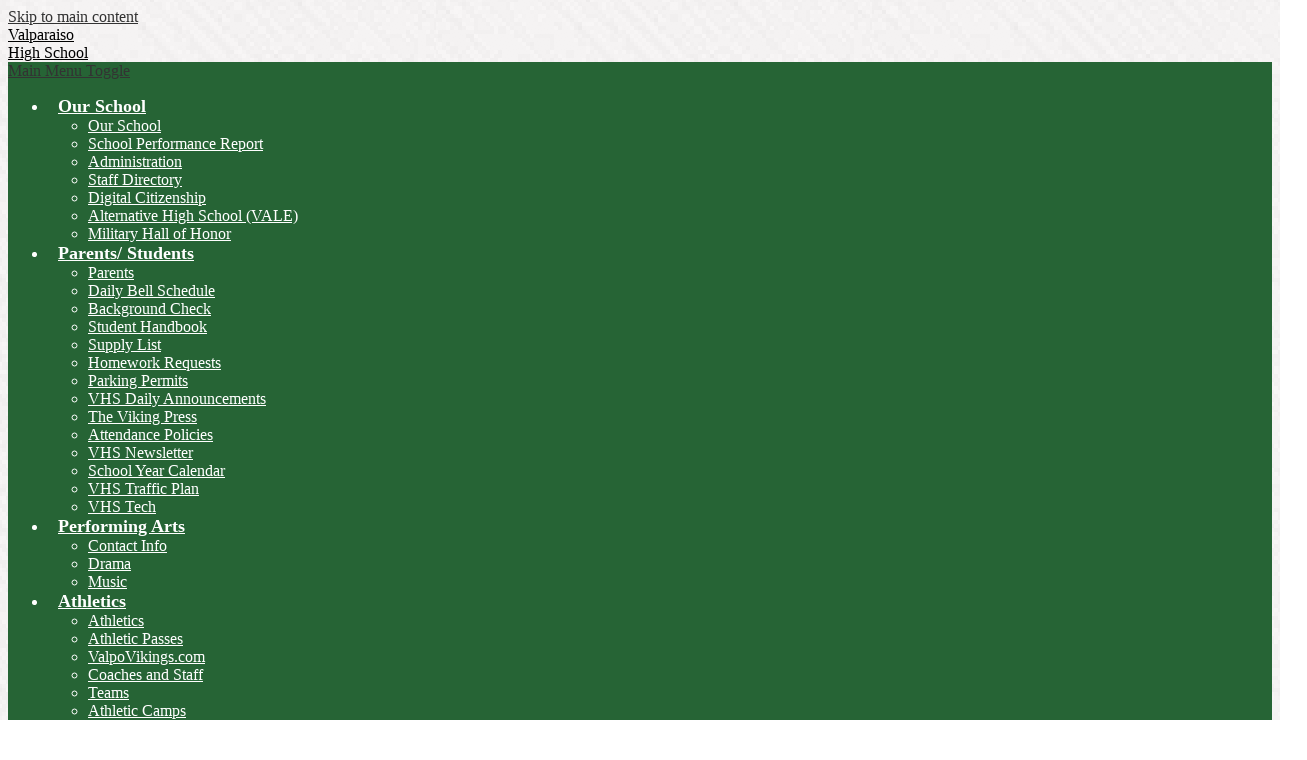

--- FILE ---
content_type: text/html;charset=UTF-8
request_url: https://valparaisohigh.valpo.k12.in.us/apps/pages/index.jsp?uREC_ID=1573524&type=d&pREC_ID=1450389
body_size: 15517
content:



































    
<!DOCTYPE html>
<!-- Powered by Edlio -->
    
        <html lang="en" class="edlio desktop">
    
    <!-- prod-cms-tomcat-v2026012001-010 -->
<head>
<script>
edlioCorpDataLayer = [{
"CustomerType": "DWS Child",
"AccountExternalId": "0010b00002HJULGAA5",
"WebsiteName": "Valparaiso High School",
"WebsiteId": "VALCS-VAHS",
"DistrictExternalId": "0010b00002HIuA4AAL",
"DistrictName": "Valparaiso Community Schools",
"DistrictWebsiteId": "VALCS"
}];
</script>
<script>(function(w,d,s,l,i){w[l]=w[l]||[];w[l].push({'gtm.start':
new Date().getTime(),event:'gtm.js'});var f=d.getElementsByTagName(s)[0],
j=d.createElement(s),dl=l!='dataLayer'?'&l='+l:'';j.async=true;j.src=
'https://www.googletagmanager.com/gtm.js?id='+i+dl+ '&gtm_auth=53ANkNZTATx5fKdCYoahug&gtm_preview=env-1&gtm_cookies_win=x';f.parentNode.insertBefore(j,f);
})(window,document,'script','edlioCorpDataLayer','GTM-KFWJKNQ');</script>


<title>State Testing – Student Services Information – Valparaiso High School</title>
<meta http-equiv="Content-Type" content="text/html; charset=UTF-8">
<meta name="description" content="The mission of Valparaiso High School is to challenge all students to achieve grade-level mastery as defined by district and state standards. To ensure this outcome, the school community is committed to providing a comprehensive system of support in a safe, orderly, academic environment.">
<meta property="og:title" content="State Testing"/>
<meta property="og:description" content=""/>
<meta property="og:image" content="http://valparaisohigh.valpo.k12.in.us/pics/VALCS-VAHS_LOGO.gif"/>
<meta property="og:image:width" content="250"/>
<meta property="og:image:height" content="250"/>
<meta name="generator" content="Edlio CMS">
<meta name="referrer" content="always">
<meta name="viewport" content="width=device-width, initial-scale=1.0"/>
<link rel="apple-touch-icon" sizes="180x180" href="/apple-touch-icon.png">
<link rel="icon" type="image/png" href="/favicon-32x32.png" sizes="32x32">
<link rel="icon" href="/favicon.ico" type="image/x-icon">
<!--[if lt IE 9]><script src="/apps/js/common/html5shiv-pack-1768921782395.js"></script><![endif]-->
<link rel="stylesheet" href="/apps/shared/main-pack-1768921782395.css" type="text/css">
<link rel="stylesheet" href="/shared/main.css" type="text/css">
<link rel="stylesheet" href="/apps/webapps/global/public/css/site-pack-1768921782395.css" type="text/css">
<link rel="stylesheet" href="/apps/webapps/global/public/css/temp-pack-1768921782395.css" type="text/css">
<link rel="stylesheet" href="/apps/shared/web_apps-pack-1768921782395.css" type="text/css">
<script src="/apps/js/common/common-pack-1768921782395.js" type="text/javascript" charset="utf-8"></script>

<link href="/apps/js/common/fileicons-pack-1768921782395.css" type="text/css" rel="stylesheet">
<link href="/apps/js/components/magnific-popup-pack-1768921782395.css" type="text/css" rel="stylesheet">
<link href="/apps/js/pages/public_pages-pack-1768921782395.css" type="text/css" rel="stylesheet">
<link href="/apps/js/pages/jquery.slideshow-pack-1768921782395.css" type="text/css" rel="stylesheet">
<link href="/apps/js/pages/folder_links-pack-1768921782395.css" type="text/css" rel="stylesheet">
<script type="text/javascript" charset="utf-8" src="/apps/js/jquery/3.7.1/jquery-pack-1768921782395.js"></script>
<script type="text/javascript" charset="utf-8">
					var jq37 = jQuery.noConflict();
				</script>
<script src="/apps/js/common/microevent-pack-1768921782395.js" charset="utf-8"></script>
<script src="/apps/js/pages/jquery.slideshow-pack-1768921782395.js" charset="utf-8"></script>
<script src="/apps/js/components/magnific-popup-pack-1768921782395.js" charset="utf-8"></script>
<script src="/apps/js/components/spin-pack-1768921782395.js" charset="utf-8"></script>
<script src="/apps/js/components/image-lightbox-pack-1768921782395.js" charset="utf-8"></script>
<script src="/apps/js/pages/public_pages-pack-1768921782395.js" charset="utf-8"></script>
<script src="/apps/js/pages/submenu-pack-1768921782395.js" charset="utf-8"></script>
<script type="application/ld+json">
                    {
                        "@context": "http://schema.org",
                        "@type": "BreadcrumbList",
                        "itemListElement": [
                            
                            
                                {
                                    "@type": "ListItem",
                                    "position": 1,
                                    "item": {
                                        "@id": "http://valparaisohigh.valpo.k12.in.us/apps/pages/index.jsp?uREC_ID=1573524&type=d",
                                        "name": "Student Services Information"
                                    }
                                },
                                
                                {
                                    "@type": "ListItem",
                                    "position": 2,
                                    "item": {
                                        "@id": "http://valparaisohigh.valpo.k12.in.us/apps/pages/index.jsp?uREC_ID=1573524&type=d&pREC_ID=1450389",
                                        "name": "State Testing"
                                    }
                                }
                            
                        ]
                    }
                </script>
<link rel="stylesheet" href="//valcsm.edlioschool.com/common_files/main.css">
<script src="/apps/js/common/list-pack.js"></script>
<script type="text/javascript">
                window.edlio = window.edlio || {};
                window.edlio.isEdgeToEdge = false;
            </script>

<script type="text/javascript">
                document.addEventListener("DOMContentLoaded", function() {
                    const translateElement = document.getElementById("google_translate_element");
                    const mutationObserverCallback = function (mutationsList, observer) {
                        for (const mutation of mutationsList) {
                            if (mutation.type === 'childList') {
                                mutation.addedNodes.forEach(function (node) {
                                    if (node.nodeType === 1 && node.id === 'goog-gt-tt') {
                                        const form_element = document.getElementById("goog-gt-votingForm");
                                        if (form_element) {
                                            form_element.remove();
                                            observer.disconnect();
                                        }
                                    }
                                })
                            }
                        }
                    }

                    if (translateElement) {
                        const observer = new MutationObserver(mutationObserverCallback);
                        observer.observe(document.body, { childList: true, subtree: true });
                    }
                });
            </script>


</head>


    
	
		
		
			






<body > 
	
<header id="header_main" class="site-header1a site-header " aria-label="Main Site Header">

	<a class="skip-to-content-link" href="#content_main">Skip to main content</a>

	<div class="school-name header-title header-logo">
		<a href="/">
			<span class="school-name-inner"><div class="first-line">Valparaiso</div>
<div class="second-line">High School</div></span>
		</a>
	</div>
	
	<div class="sitenav-holder column">
		<a id="sitenav_main_mobile_toggle" class="nav-mobile-toggle" href="#">Main Menu Toggle</a>
		<nav id="sitenav_main" class="sitenav nav-group" aria-label="Main Site Navigation">
			<ul class="nav-menu">
				
					<li class="nav-item">
						<a href="javascript:;" ><span class="nav-item-inner">Our School</span></a>
						
							<div class="sub-nav">
								<ul class="sub-nav-group">
									
										
											<li><a href="/apps/pages/index.jsp?uREC_ID=1214036&type=d&pREC_ID=1449013" >Our School</a></li>
										
									
										
											<li><a href="https://www.valpo.k12.in.us/apps/pages/index.jsp?uREC_ID=4271321&type=d&pREC_ID=2521460"  target="_blank">School Performance Report</a></li>
										
									
										
											<li><a href="/apps/pages/index.jsp?uREC_ID=1214036&type=d&pREC_ID=1449015" >Administration</a></li>
										
									
										
											<li><a href="/apps/staff/" >Staff Directory</a></li>
										
									
										
											<li><a href="/apps/pages/index.jsp?uREC_ID=1215428&type=d&pREC_ID=1528346" >Digital Citizenship</a></li>
										
									
										
											<li><a href="/apps/pages/index.jsp?uREC_ID=1538155&type=d" >Alternative High School (VALE)</a></li>
										
									
										
											<li><a href="/apps/pages/index.jsp?uREC_ID=1214036&type=d&pREC_ID=1607667" >Military Hall of Honor</a></li>
										
									
								</ul>
							</div>
						
					</li>
				
					<li class="nav-item">
						<a href="javascript:;" ><span class="nav-item-inner">Parents/ Students</span></a>
						
							<div class="sub-nav">
								<ul class="sub-nav-group">
									
										
											<li><a href="/apps/pages/index.jsp?uREC_ID=1214062&type=d&pREC_ID=1449123" >Parents</a></li>
										
									
										
											<li><a href="/apps/pages/index.jsp?uREC_ID=1214062&type=d&pREC_ID=1449196" >Daily Bell Schedule</a></li>
										
									
										
											<li><a href="/apps/pages/index.jsp?uREC_ID=1214062&type=d&pREC_ID=1449200" >Background Check</a></li>
										
									
										
											<li><a href="/apps/pages/index.jsp?uREC_ID=1214062&type=d&pREC_ID=1449175" >Student Handbook</a></li>
										
									
										
											<li><a href="/apps/pages/index.jsp?uREC_ID=1214062&type=d&pREC_ID=2193817" >Supply List </a></li>
										
									
										
											<li><a href="/apps/pages/index.jsp?uREC_ID=1214062&type=d&pREC_ID=1449201" >Homework Requests</a></li>
										
									
										
											<li><a href="/apps/pages/index.jsp?uREC_ID=1214062&type=d&pREC_ID=1449210" >Parking Permits</a></li>
										
									
										
											<li><a href="/apps/pages/index.jsp?uREC_ID=1214062&type=d&pREC_ID=1720405" >VHS Daily Announcements</a></li>
										
									
										
											<li><a href="/apps/pages/index.jsp?uREC_ID=1214062&type=d&pREC_ID=1907629" >The Viking Press</a></li>
										
									
										
											<li><a href="/apps/pages/index.jsp?uREC_ID=1214062&type=d&pREC_ID=2047072" >Attendance Policies</a></li>
										
									
										
											<li><a href="/apps/pages/index.jsp?uREC_ID=1214062&type=d&pREC_ID=2018190" >VHS Newsletter</a></li>
										
									
										
											<li><a href="https://www.valpo.k12.in.us/apps/pages/index.jsp?uREC_ID=1219988&type=d&pREC_ID=1670408"  target="_blank">School Year Calendar</a></li>
										
									
										
											<li><a href="/apps/pages/index.jsp?uREC_ID=1214062&type=d&pREC_ID=2068787" >VHS Traffic Plan</a></li>
										
									
										
											<li><a href="https://4.files.edl.io/ea06/08/23/23/130229-ef1ec19e-c076-4964-888d-374558219b4e.pdf" >VHS Tech</a></li>
										
									
								</ul>
							</div>
						
					</li>
				
					<li class="nav-item">
						<a href="javascript:;" ><span class="nav-item-inner">Performing Arts</span></a>
						
							<div class="sub-nav">
								<ul class="sub-nav-group">
									
										
											<li><a href="/apps/pages/index.jsp?uREC_ID=4416221&type=d" >Contact Info</a></li>
										
									
										
											<li><a href="/apps/pages/index.jsp?uREC_ID=4416221&type=d&pREC_ID=2649379" >Drama</a></li>
										
									
										
											<li><a href="/apps/pages/index.jsp?uREC_ID=4416221&type=d&pREC_ID=2705689" >Music</a></li>
										
									
								</ul>
							</div>
						
					</li>
				
					<li class="nav-item">
						<a href="javascript:;" ><span class="nav-item-inner">Athletics</span></a>
						
							<div class="sub-nav">
								<ul class="sub-nav-group">
									
										
											<li><a href="/apps/pages/index.jsp?uREC_ID=1214230&type=d&pREC_ID=1449260" >Athletics </a></li>
										
									
										
											<li><a href="/apps/pages/index.jsp?uREC_ID=1214230&type=d&pREC_ID=1449354" >Athletic Passes</a></li>
										
									
										
											<li><a href="/apps/pages/index.jsp?uREC_ID=1214230&type=d&pREC_ID=1581220" >ValpoVikings.com</a></li>
										
									
										
											<li><a href="/apps/pages/index.jsp?uREC_ID=1214230&type=d&pREC_ID=1449380" >Coaches and Staff</a></li>
										
									
										
											<li><a href="/apps/pages/index.jsp?uREC_ID=1214230&type=d&pREC_ID=1582054" >Teams</a></li>
										
									
										
											<li><a href="/apps/pages/index.jsp?uREC_ID=1214230&type=d&pREC_ID=1450231" >Athletic Camps</a></li>
										
									
										
											<li><a href="/apps/pages/index.jsp?uREC_ID=1214230&type=d&pREC_ID=1450197" >Hall of Fame</a></li>
										
									
										
											<li><a href="/apps/pages/index.jsp?uREC_ID=1214230&type=d&pREC_ID=1574069" >Partnerships / Advertising</a></li>
										
									
										
											<li><a href="/apps/departments/index.jsp?show=CLU" >Clubs/Activities</a></li>
										
									
								</ul>
							</div>
						
					</li>
				
					<li class="nav-item">
						<a href="/apps/departments/index.jsp?show=CLU" ><span class="nav-item-inner">Clubs/Activites</span></a>
						
							<div class="sub-nav">
								<ul class="sub-nav-group">
									
										
											<li><a href="/apps/pages/index.jsp?uREC_ID=1215359&type=d" >Clubs/Activities</a></li>
										
									
										
											<li><a href="/apps/pages/index.jsp?uREC_ID=1965109&type=d"  target="_blank">Club Videos</a></li>
										
									
								</ul>
							</div>
						
					</li>
				
					<li class="nav-item">
						<a href="/apps/pages/index.jsp?uREC_ID=1215384&type=d" ><span class="nav-item-inner">Academics</span></a>
						
					</li>
				
					<li class="nav-item">
						<a href="javascript:;" ><span class="nav-item-inner">Media Center</span></a>
						
							<div class="sub-nav">
								<ul class="sub-nav-group">
									
										
											<li><a href="/apps/pages/index.jsp?uREC_ID=1215428&type=d&pREC_ID=1450323" >Media Center</a></li>
										
									
										
											<li><a href="/apps/pages/index.jsp?uREC_ID=1215428&type=d&pREC_ID=1450333" >New Books</a></li>
										
									
										
											<li><a href="/apps/pages/index.jsp?uREC_ID=1215428&type=d&pREC_ID=1450338" >Trending Now</a></li>
										
									
										
											<li><a href="/apps/pages/index.jsp?uREC_ID=1215428&type=d&pREC_ID=1528346" >Digital Citizenship</a></li>
										
									
										
											<li><a href="/apps/pages/index.jsp?uREC_ID=1215428&type=d&pREC_ID=1528357" >Internet Safety</a></li>
										
									
										
											<li><a href="/apps/pages/index.jsp?uREC_ID=1215428&type=d&pREC_ID=album2_1" >See Our New Facility</a></li>
										
									
								</ul>
							</div>
						
					</li>
				
					<li class="nav-item">
						<a href="javascript:;" ><span class="nav-item-inner">Student Services</span></a>
						
							<div class="sub-nav">
								<ul class="sub-nav-group">
									
										
											<li><a href="/apps/pages/index.jsp?uREC_ID=1573524&type=d&pREC_ID=1450371" >Student Services Information</a></li>
										
									
										
											<li><a href="/apps/pages/index.jsp?uREC_ID=1573525&type=d" >College & Career Center</a></li>
										
									
										
											<li><a href="https://student.naviance.com/valparaiso"  target="_blank">Scheduling Information and Plans of Study</a></li>
										
									
										
											<li><a href="https://www.in.gov/doe/students/graduation-pathways/"  target="_blank">Graduation Requirements and Diploma Types</a></li>
										
									
										
											<li><a href="/apps/pages/index.jsp?uREC_ID=1573524&type=d&pREC_ID=1450371" >Student Services Staff</a></li>
										
									
										
											<li><a href="https://pccte.org/programs/" >Porter County Career & Technical Education Center</a></li>
										
									
										
											<li><a href="/apps/pages/index.jsp?uREC_ID=1573524&type=d&pREC_ID=2079288" >Financial Aid Video</a></li>
										
									
										
											<li><a href="/apps/pages/index.jsp?uREC_ID=1215384&type=d" >Assessments</a></li>
										
									
										
											<li><a href="/apps/pages/index.jsp?uREC_ID=1573524&type=d&pREC_ID=2164934"  target="_blank">Job Postings for Students</a></li>
										
									
										
											<li><a href="/apps/pages/index.jsp?uREC_ID=3862804&type=d&pREC_ID=2476634" >Military and Veteran Resources</a></li>
										
									
										
											<li><a href="https://www.in.gov/health/tpc/youth-and-young-adult-prevention/#What_is_the_Youth_Tobacco_Survey_" >Indiana Department of Health 2024 Indiana Youth Tobacco Survey</a></li>
										
									
								</ul>
							</div>
						
					</li>
				
					<li class="nav-item">
						<a href="javascript:;" ><span class="nav-item-inner">VHS Tech</span></a>
						
							<div class="sub-nav">
								<ul class="sub-nav-group">
									
										
											<li><a href="/apps/pages/index.jsp?uREC_ID=1215455&type=d&pREC_ID=1450356" >VHS Tech</a></li>
										
									
								</ul>
							</div>
						
					</li>
				
			</ul>
		</nav>
	</div>

		<div class="topbar">
			<div class="topbar-inner">

				<nav id="schools_nav" aria-label="Schools dropdown navigation" class="closed">
					<a href="#" onclick="toggleSchoolMenu()" id="dropdown_toggle" tab-index="0">Select a School</a>
					<ul class="items-list">
						<li class="item"><a href="http://www.valpo.k12.in.us/">Valparaiso Community Schools</a></li>
						<li class="item"><a href="http://valparaisobfms.valpo.k12.in.us">Benjamin Franklin Middle School</a></li>
						<li class="item"><a href="http://valparaisoces.valpo.k12.in.us">Central Elementary School</a></li>
						<li class="item"><a href="http://valparaisocces.valpo.k12.in.us">Cooks Corners Elementary School</a></li>
						<li class="item"><a href="http://valparaisofles.valpo.k12.in.us">Flint Lake Elementary School</a></li>
						<li class="item"><a href="http://valparaisohes.valpo.k12.in.us">Heavilin Elementary School</a></li>
						<li class="item"><a href="http://valparaisomes.valpo.k12.in.us">Memorial Elementary School</a></li>
						<li class="item"><a href="http://valparaisones.valpo.k12.in.us">Northview Elementary School</a></li>
						<li class="item"><a href="http://valparaisopes.valpo.k12.in.us">Parkview Elementary School</a></li>
						<li class="item"><a href="http://valparaisotjes.valpo.k12.in.us">Thomas Jefferson Elementary School</a></li>
						<li class="item"><a href="http://valparaisotjms.valpo.k12.in.us">Thomas Jefferson Middle School</a></li>
						<li class="item"><a href="http://valparaisohigh.valpo.k12.in.us">Valparaiso High School</a></li>
					</ul>
				</nav>

				<nav id="social_nav_header" class="header-secondary-nav social-nav" aria-label="Social Media - Header">
					<ul class="links-list">
						


	<a class="icon-only" href="https://www.facebook.com/Valpo-HS-411-627837360580660/" target="_blank"><svg xmlns="http://www.w3.org/2000/svg" version="1.1" x="0" y="0" viewBox="0 0 64.5 138.7" xml:space="preserve"><path d="M64.5 44.9H42.6V30.5c0-5.5 3.5-6.6 6-6.6 2.6 0 15.5 0 15.5 0V0H42.9C19.3 0 13.8 17.8 13.8 29.1v15.8H0v24.5h13.8c0 31.4 0 69.4 0 69.4h28.8c0 0 0-38.3 0-69.4h19.6L64.5 44.9z"/></svg> Facebook</a>
	<a class="icon-only" href="https://twitter.com/ValpoHS411" target="_blank"><svg width="1200" height="1227" viewBox="0 0 1200 1227" fill="none" xmlns="http://www.w3.org/2000/svg">
<path d="M714.163 519.284L1160.89 0H1055.03L667.137 450.887L357.328 0H0L468.492 681.821L0 1226.37H105.866L515.491 750.218L842.672 1226.37H1200L714.137 519.284H714.163ZM569.165 687.828L521.697 619.934L144.011 79.6944H306.615L611.412 515.685L658.88 583.579L1055.08 1150.3H892.476L569.165 687.854V687.828Z"/>
</svg>
 Twitter</a>
	<a class="sky-icon" href="https://skyward.iscorp.com/ValparaisoCmtySchoolsINStu" target="_blank"><svg xmlns="http://www.w3.org/2000/svg" viewBox="0 0 498.84 265.64">
	<path d="M497.92,3.54v17c-6.19-.43-12.09-.86-18-1.24-10.6-.68-21.19-1.88-31.79-1.88-20.4,0-40.91-.48-61.18,1.36C363.44,20.92,340,24.7,316.77,28.92c-35.06,6.37-69,17.17-101.79,30.87-23.29,9.73-45.92,21.15-68.32,32.82A481.86,481.86,0,0,0,77.4,136.7c-13.8,10.51-27,21.77-40.61,32.52a11.64,11.64,0,0,1-6.35,2.35A139.57,139.57,0,0,1,10.2,171C75.77,109.29,150.34,62.83,235.65,33.8S408.09-6.37,497.92,3.54Z" transform="translate(0.05 0)"/>
	<path d="M78.63,170.4c11.13-10.66,22-21.64,33.43-31.93A420.73,420.73,0,0,1,211.35,72c43-20.69,88.23-34.35,135.34-41.95a548.72,548.72,0,0,1,109-6.93c13,.5,25.9,2,38.85,2.84,3,.2,4,1.48,3.91,4.34-.14,4.13,0,8.27,0,13.07-5.82-.5-11.06-.87-16.28-1.4a496.92,496.92,0,0,0-144.74,5.85c-71.18,13.61-135.43,42.38-192,87.6-12.82,10.24-24.07,22.46-36.23,33.55a12.61,12.61,0,0,1-7.22,3.11c-7.3.41-14.64.15-22,.15Z" transform="translate(0.05 0)"/>
	<path d="M151.49,170.9c7-9,13.58-18.36,21.07-26.93,21.84-25,48-44.51,77.53-59.49,29.77-15.1,61.32-24.93,94-31.32,39.25-7.68,78.9-9.4,118.74-7.84,10.95.43,21.87,1.81,32.77,3,1.15.12,2.95,1.79,3,2.84.33,4.77.14,9.58.14,14.93-6.53-.64-12.41-1.32-18.31-1.8-30.93-2.5-61.88-3-92.8,0-40.88,4-80.57,12.85-117.76,30.89-35.87,17.42-67,40.61-89,74.72a5.58,5.58,0,0,1-3.88,2.3c-8.15.21-16.3.11-24.45.11Z" transform="translate(0.05 0)"/>
	<path d="M251.91,263.91c-1.32-18.11-2.58-35.44-3.85-52.77h-.86c-1.42,17.37-2.83,34.73-4.3,52.78-3.68,0-7.15-.2-10.59.05-3.74.27-4.85-1.51-5.2-4.9C226,248,224.56,237,223.26,225.91q-2.5-21.28-5-42.56a26.15,26.15,0,0,1,0-2.8h13q1.78,24.25,3.56,48.37h1.63c1.56-16.09,3.12-32.19,4.62-47.79.76-.52.89-.7,1-.7,14.89-.36,12.23-1.92,13.17,10.73a368.55,368.55,0,0,0,5,40.14l3.86-50.81h12.83c-.76,7-1.44,13.67-2.21,20.36-2.19,18.81-4.58,37.6-6.5,56.43-.5,4.87-1.81,7.38-7.12,6.69C258.31,263.61,255.47,263.91,251.91,263.91Z" transform="translate(0.05 0)"/>
	<path d="M416.76,222.51c5.82,4.1,6.33,9.89,6.4,16.09.09,8.09.73,16.17,1.16,24.78H409.15c0-8.64.2-16.93-.07-25.21-.2-6-2.11-7.35-8.95-6.83V263.8c-4,0-7.78.33-11.43-.21-1-.15-2.17-2.94-2.18-4.53-.15-19-.08-38-.08-56.95,0-5.83.17-11.67-.09-17.48-.16-3.61,1.25-4.64,4.64-4.48,4.65.23,9.33,0,14,.08,10.85.14,16.35,4.18,17.68,14.84C423.85,204.55,424.76,214.45,416.76,222.51Zm-16.46-6.13c3-1,5.84-1.27,7.57-2.79,2.57-2.26,2.82-13.19.34-15.54-1.81-1.71-4.78-2.21-7.91-3.54Z" transform="translate(0.05 0)"/>
	<path d="M461.28,263.45V180.38c8.82,0,17.53-1.28,26.08,1.69,6.84,2.38,9.4,8.16,9.57,14.39.45,17.3.42,34.62,0,51.92-.19,8.52-5.82,14.22-14.36,14.95C475.72,263.92,468.74,263.45,461.28,263.45Zm12.93-67.92c0,17.09,0,33.88.09,50.67,0,1,1.37,2.85,1.9,2.78,2.17-.3,4.82-.63,6.22-2s1.61-3.93,1.63-6c.14-12.49.1-25,.06-37.47,0-6.89-2.11-8.69-9.9-8Z" transform="translate(0.05 0)"/>
	<path d="M110.06,263.59c-14,1.18-14,1.17-17-11.73-1.06-4.86-2.52-9.76-3.8-14.63H87.5c-.58,3.46-1.25,6.9-1.69,10.38a38.69,38.69,0,0,0,0,5.49c.16,12-.79,12.75-13.47,10V181.05c.47-.28.73-.57,1-.6,12.53-1.15,12.53-1.15,12.48,11.33v15.11l1.54.33c.57-1.39,1.23-2.73,1.67-4.15,2-6.33,4-12.63,5.7-19,.77-3,2.11-4.11,5.15-3.87s6,.06,9.79.06c-1.37,4.51-2.54,8.38-3.73,12.25a20.77,20.77,0,0,1-1.29,3.75c-7.63,14.13-7,28.32-1.1,42.91,2.69,6.73,4.12,14,6.07,21A24.61,24.61,0,0,1,110.06,263.59Z" transform="translate(0.05 0)"/>
	<path d="M351.46,263.26c-12.18,2.07-13,1.53-14.85-8.58-1.42-8-1.42-8-11.35-6.91-.39,3.36-1,6.9-1.13,10.45-.13,4-1.25,6.33-5.85,5.75a78.71,78.71,0,0,0-8.69-.06c4.31-28.19,8.49-55.49,12.73-83.24h16.59C343.08,208.09,347.25,235.52,351.46,263.26Zm-20.31-64.34h-1.28c-1.17,11.1-2.34,22.21-3.55,33.76h8.28c-1.18-11.49-2.31-22.62-3.45-33.76Z" transform="translate(0.05 0)"/>
	<path d="M35.9,205.27c-3.24,0-5.21-.17-7.14,0-4.51.48-7.36-.34-6.78-6,.3-2.94-1.43-6.21-4.74-5.6-1.67.31-3.79,3.78-3.84,5.86-.06,2.71,1.35,5.69,2.84,8.12a17.83,17.83,0,0,0,5.39,5.13c12.55,8.3,14.54,20.61,13.23,34.2a32.62,32.62,0,0,1-1,4.89c-2.36,9.2-8.9,14.29-17.59,13.73C7.73,265.06,1.27,259,.2,250c-.51-4.41-.08-8.92-.08-13.82h11.7c.43,3.6.41,7,1.38,10.09.52,1.65,3,4,4.18,3.79a6.81,6.81,0,0,0,4.44-4.2c1.17-5.06.27-9.91-4-13.57-1.78-1.51-3.32-3.3-5.16-4.71C.06,218-1.25,205,2.14,190.84,4,183.06,9.59,178.76,17,178.31a15.69,15.69,0,0,1,15.57,11C34.23,194.17,34.74,199.44,35.9,205.27Z" transform="translate(0.05 0)"/>
	<path d="M171.69,180.22h13.76c-7.9,27.43-19,53.82-13.28,83.67-4.88,0-8.49.3-12-.18-1.07-.15-2.58-2.39-2.65-3.74a108.41,108.41,0,0,1-.07-17c1.39-13.67-3.35-26.12-6.93-38.83-2.19-7.77-4.38-15.54-6.69-23.7h13.79c2.12,8.27,4.27,16.68,6.43,25.08l.95.09C167.18,197.38,169.35,189.09,171.69,180.22Z" transform="translate(0.05 0)"/>
</svg> Skyward</a>
	<a class="icon-only" href="https://valpok12.instructure.com/login/ldap" target="_blank"><svg xmlns="http://www.w3.org/2000/svg" viewBox="0 0 46.74 46.69">
	<path d="M44,33.56a21,21,0,0,1-9.75,10,1.18,1.18,0,0,1-1.08-.25c-2-2.64-1.29-7,1.38-9.5S42.08,31.56,44,33.56Z"/>
	<path d="M2.5,33.5a7.47,7.47,0,0,1,10,.7,7.38,7.38,0,0,1,.42,9.64A22.13,22.13,0,0,1,2.5,33.5Z"/>
	<path d="M23.37,46.69c-2.18-.4-4.37-.82-6.56-1.17-.87-.15-.92-.56-.75-1.31a7.42,7.42,0,0,1,6.4-5.44,7.3,7.3,0,0,1,7.34,3.88c1.39,2.93,1.05,2.55-1.47,3.21a10.76,10.76,0,0,1-1.58.31c-1.11.14-2.22.24-3.33.36Z"/>
	<path d="M1.25,30.46a22.26,22.26,0,0,1-.06-14.55C4,15.7,7.32,18.58,7.64,22.08,8,26.49,5.44,29.91,1.25,30.46Z"/>
	<path d="M46.74,23.08c-.41,2.23-.81,4.42-1.22,6.61-.1.55-.28.87-1,.7A7.46,7.46,0,0,1,44.16,16c.81-.23,1.24-.16,1.39.77C45.91,18.83,46.34,20.93,46.74,23.08Z"/>
	<path d="M2.53,12.78C4.92,8.07,9,4.06,13,2.48A7.28,7.28,0,0,1,12.5,12,7.36,7.36,0,0,1,2.53,12.78Z"/>
	<path d="M16,1.22A17.25,17.25,0,0,1,23.21,0,60.09,60.09,0,0,1,29.84,1c.6.09.81.42.68,1.05-.65,3.35-4,5.79-7.81,5.62A7.15,7.15,0,0,1,16,1.22Z"/>
	<path d="M44,12.69c-2.52,2.3-6.89,2.13-9.54-.28a7.46,7.46,0,0,1-.86-10A24.13,24.13,0,0,1,44,12.69Z"/>
	<path d="M13.09,31.19a2,2,0,0,1,2.06-2.13,2.2,2.2,0,0,1,2.13,2.15,2.1,2.1,0,0,1-2.21,2A1.94,1.94,0,0,1,13.09,31.19Z"/>
	<path d="M34.41,21.05a1.94,1.94,0,0,1,2.14,2.05,2.1,2.1,0,0,1-2.12,2.13,2,2,0,0,1-2.06-2.05A1.94,1.94,0,0,1,34.41,21.05Z"/>
	<path d="M25.32,34.44a2,2,0,0,1-2.15,2.06,2.15,2.15,0,0,1-2.05-2.08,2,2,0,0,1,2.12-2.09A2,2,0,0,1,25.32,34.44Z"/>
	<path d="M25.32,11.91a2,2,0,0,1-2,2.06,2,2,0,0,1-2.2-2.14,2.2,2.2,0,0,1,2.09-2.06A2.07,2.07,0,0,1,25.32,11.91Z"/>
	<path d="M13.09,14.89a2,2,0,0,1,2.08-2,2.1,2.1,0,0,1,2.11,2.14,2.19,2.19,0,0,1-2.21,2.06A2,2,0,0,1,13.09,14.89Z"/>
	<path d="M31.36,12.87a2,2,0,0,1,2,2.18,2,2,0,0,1-2.17,2,2,2,0,0,1-2-2.09A2.14,2.14,0,0,1,31.36,12.87Z"/>
	<path d="M12,21.05a2,2,0,0,1,2.11,2.09,2.12,2.12,0,0,1-2.17,2.08,2.07,2.07,0,0,1-2-2.08A2,2,0,0,1,12,21.05Z"/>
	<path d="M31.4,29.07a2.13,2.13,0,0,1,2,2.25,2,2,0,0,1-2.14,1.94,1.92,1.92,0,0,1-2-2.18A2,2,0,0,1,31.4,29.07Z"/>
</svg> Canvas</a>
<a class="icon-only" href="https://valpo.follettdestiny.com/common/welcome.jsp?context=saas47_1390625" target="_blank"><img src="/pics/destiny.png" alt="Follet Destiny" style="width:100%; height:100%;" />Follett Destiny</a>
<a class="icon-only" href="https://id.naviance.com" target="_blank"><svg width="500" height="500" viewBox="0 0 500 500" fill="none" xmlns="http://www.w3.org/2000/svg">
<g clip-path="url(#clip0_3277_2856)">
<path d="M14.0979 289.65C80.9664 307.903 145.6 325.412 212.282 343.48C204.645 352.048 198.312 359.871 191.048 367.321C166.461 392.281 141.502 416.867 116.915 441.64C112.817 445.738 110.023 446.111 105.181 442.385C68.8592 414.446 41.8511 379.615 25.6462 336.774C21.5484 326.157 18.5682 315.354 15.588 304.364C14.2842 300.453 14.6567 296.355 14.0979 289.65ZM117.846 448.16C155.285 420.593 193.283 392.839 232.584 363.782C236.869 381.85 240.594 397.496 244.133 413.328C249.534 436.425 254.75 459.522 260.151 482.618C261.455 488.02 261.828 491.745 254.564 491.559C207.439 490.441 162.922 480.011 122.689 454.306C121.385 453.561 120.268 452.444 119.15 451.512C118.778 450.953 118.591 450.208 117.846 448.16ZM466.903 359.685C456.845 374.772 449.581 388.369 439.709 399.917C428.161 413.515 414.564 425.435 401.898 438.101C397.614 442.385 394.447 442.385 390.536 437.356L332.98 362.479C332.608 362.106 332.794 361.361 332.608 359.685H466.903ZM302.806 483.736C304.668 450.022 306.531 416.122 308.394 379.428C335.961 402.898 362.037 424.877 388.3 447.042C372.841 461.757 321.246 484.108 302.806 483.736Z" fill=""/>
<path d="M313.609 293.375C337.637 267.484 360.733 242.711 383.83 217.938C383.271 217.193 382.899 216.634 382.34 215.889C378.987 218.124 375.448 220.173 372.095 222.408C348.999 238.241 325.902 253.887 303.178 269.905C297.031 274.189 294.238 273.631 292.189 265.994C282.13 229.3 271.513 192.792 261.269 156.099C255.867 136.541 250.652 116.797 245.25 97.2395C244.692 95.3769 243.574 93.8868 242.643 92.0241C241.711 92.0241 240.966 92.2104 240.035 92.2104C235.192 145.668 230.349 199.312 225.134 255.191C180.245 217.938 136.659 181.617 93.2597 145.295L91.5833 146.972C126.414 188.136 161.432 229.486 197.194 271.768C193.655 272.513 191.793 273.444 189.93 273.444C161.991 272.327 134.238 271.209 106.298 270.092C97.5437 269.719 88.9756 269.719 80.2212 269.533C60.1048 268.974 39.9884 268.415 19.872 268.043C13.7253 267.856 10.9314 265.808 10.7451 259.288C8.50994 203.037 24.156 152.373 58.0559 107.298C88.9756 66.1336 128.463 36.1452 178.196 22.548C274.307 -3.71508 359.616 15.6563 429.092 89.6027C477.893 141.756 497.078 204.9 489.814 275.307C487.579 296.541 480.501 317.402 475.472 338.45C474.168 344.038 470.629 344.411 465.413 342.734C440.64 334.539 415.867 326.716 391.094 318.706C369.302 311.628 347.509 304.737 325.716 297.845C322.363 296.541 318.824 295.237 313.609 293.375Z" fill=""/>
<path d="M264.435 291.326C280.268 291.326 290.14 301.57 290.326 318.52C290.512 332.304 276.356 345.715 261.641 345.901C247.485 345.901 236.123 335.284 236.123 322.059C236.31 303.433 247.485 291.512 264.435 291.326V291.326Z" fill=""/>
</g>
<defs>
<clipPath id="clip0_3277_2856">
<rect width="480" height="478.324" fill="white" transform="translate(10 11)"/>
</clipPath>
</defs>
</svg>
 Naviance</a>
	<a class="icon-only" href="https://www.parentsquare.com/districts/1735 " target="_blank"><img src="/pics/icons/parentsquare.png"> Parentsquare</a>

					</ul>
				</nav>

				<a href="http://admin.valparaisohigh.valpo.k12.in.us" class="edlio-login-link"> Staff Login</a>

				<div id="google_translate_element"></div>
				<script type="text/javascript">
					function googleTranslateElementInit() {
						new google.translate.TranslateElement({pageLanguage: 'en', layout: google.translate.TranslateElement.InlineLayout.SIMPLE}, 'google_translate_element');
					}
				</script>
				<script type="text/javascript" src="//translate.google.com/translate_a/element.js?cb=googleTranslateElementInit"></script>

				
					
					
					
				



<form action="/apps/search/" id="search" class="cf">
	<label for="q">Search</label>
	<input type="search" class="edlio-search-field" id="q" name="q" placeholder="Search this site">
	
		<input type="image" class="edlio-search-button" src="/pics/search_button.png" alt="Search">
	
</form>

<script type="text/javascript">
	if (!('placeholder' in document.createElement('input'))) {
		var el = document.getElementById('q');
		var orig = 'Search this site';
		el.value = orig;

		el.onclick = function() {
			if (this.value==orig) this.value='';
		}

		el.onblur = function() {
			if (this.value=='') this.value=orig;
		}
	}
</script>



			</div>
		</div>

</header>
<main id="content_main" class="site-content" aria-label="Main Site Content" tabindex="-1">



		
	
    

    


<style>
	:root {
		--primary-color: black;
		--over-primary-color: white;
		--secondary-color: white;
		--over-secondary-color: black;
	}
</style>




    
    
    

















    

    








    <span id="breadcrumbs" class="breadcrumb  ">
    
    <a href="/apps/pages/index.jsp?uREC_ID=1573524&type=d" aria-label="Back to Student Services Information">Student Services Information</a>

    
        
        
            <!-- skip last element -->
            
    

    
        &raquo; <span>State Testing</span>
    

    </span>





        <h1 class="pageTitle ">State Testing</h1>
    


<div class="right-aligned pages-content-wrapper style-overwrite  ">




<script>
	var script = document.createElement('script');
	script.src = "https://cdnjs.cloudflare.com/ajax/libs/tota11y/0.1.6/tota11y.min.js";

	if(getQueryString('tota11y') === 'true') {
		document.head.append(script);
	}	

	function getQueryString (field, url) {
		var href = url ? url : window.location.href;
		var reg = new RegExp( '[?&]' + field + '=([^&#]*)', 'i' );
		var string = reg.exec(href);
		return string ? string[1] : null;
	}
</script>

<div class="pages-left-column-wrapper" 
	style="margin-left: -262px;"
> 
	<div class="pages-left-column pages-column" 
			style="margin-left: 262px"
	>





        <div class="page-block page-block-button ">
    <nav class="button-list align-center" aria-label="Button block">
        <a class="color-2 button-item "
             href="https://valparaisohigh.valpo.k12.in.us/apps/pages/index.jsp?uREC_ID=1215384&type=d&pREC_ID=1854566"
                    target="_self"
                style="--color-primary:black; --color-secondary:white;
                    --color-over-primary:white;--color-over-secondary:black;
                "
        >
            <div class="title-wrapper">
                <div>
                    <span class="title">State and National Testing Newsletter</span>
                </div>
            </div>
        </a>
    </nav>
        </div>
     



	</div>
</div>


<div 
	class="pages-right-column pages-column" 
	style="width: 250px;"
	
>




    <div class="page-block page-block-nav  ">
        <nav
            class="right-column-page-navigation"
            aria-label="Navigation for Student Services Information section"
            data-type="vertical">
            <ul>

        <li class=" ">
            <div class="title-wrapper">
    <a href="https://valparaisohigh.valpo.k12.in.us/apps/pages/index.jsp?uREC_ID=1215384&type=d&pREC_ID=2045021"  >
        <span class="title">Advanced Placement (AP)</span>
    </a>

            </div>
        </li>

        <li class=" ">
            <div class="title-wrapper">
    <a href="/apps/pages/index.jsp?uREC_ID=1573524&type=d&pREC_ID=1450361"  >
        <span class="title">Credit Transfers</span>
    </a>

            </div>
        </li>

        <li class=" ">
            <div class="title-wrapper">
    <a href="/apps/pages/index.jsp?uREC_ID=1573524&type=d&pREC_ID=1450363"  >
        <span class="title">Dual Credit Courses</span>
    </a>

            </div>
        </li>

        <li class=" ">
            <div class="title-wrapper">
    <a href="/apps/pages/index.jsp?uREC_ID=1573524&type=d&pREC_ID=2079288"  >
        <span class="title">Financial Aid Video</span>
    </a>

            </div>
        </li>

        <li class=" ">
            <div class="title-wrapper">
    <a href="/apps/pages/index.jsp?uREC_ID=1573524&type=d&pREC_ID=1450369"  >
        <span class="title">Flex Scheduling Option</span>
    </a>

            </div>
        </li>

        <li class=" ">
            <div class="title-wrapper">
    <a href="/apps/pages/index.jsp?uREC_ID=1573524&type=d&pREC_ID=1450370"  >
        <span class="title">Grading System &amp; Cumulative GPA</span>
    </a>

            </div>
        </li>

        <li class=" ">
            <div class="title-wrapper">
    <a href="/apps/pages/index.jsp?uREC_ID=1573524&type=d&pREC_ID=1450372"  >
        <span class="title">Homework Requests</span>
    </a>

            </div>
        </li>

        <li class=" ">
            <div class="title-wrapper">
    <a href="/apps/pages/index.jsp?uREC_ID=1573524&type=d&pREC_ID=1450377"  >
        <span class="title">Incompletes</span>
    </a>

            </div>
        </li>

        <li class=" ">
            <div class="title-wrapper">
    <a href="/apps/pages/index.jsp?uREC_ID=1573524&type=d&pREC_ID=1450375"  >
        <span class="title">International Baccalaureate Program (IB)</span>
    </a>

            </div>
        </li>

        <li class=" ">
            <div class="title-wrapper">
    <a href="/apps/pages/index.jsp?uREC_ID=1573524&type=d&pREC_ID=1450378"  >
        <span class="title">NAIA &amp; NCAA Eligibility Requirements</span>
    </a>

            </div>
        </li>

        <li class="current active">
            <div class="title-wrapper">
    <a href="/apps/pages/index.jsp?uREC_ID=1573524&type=d&pREC_ID=1450389" aria-current="Page" >
        <span class="title">State Testing</span>
    </a>

            </div>
        </li>

        <li class=" ">
            <div class="title-wrapper">
    <a href="/apps/pages/index.jsp?uREC_ID=1573524&type=d&pREC_ID=1450390"  >
        <span class="title">Transcripts</span>
    </a>

            </div>
        </li>

        <li class=" ">
            <div class="title-wrapper">
    <a href="/apps/pages/index.jsp?uREC_ID=1573524&type=d&pREC_ID=1450371"  >
        <span class="title">Student Services Staff</span>
    </a>

            </div>
        </li>

        <li class=" ">
            <div class="title-wrapper">
    <a href="/apps/pages/index.jsp?uREC_ID=1573524&type=d&pREC_ID=2120281"  >
        <span class="title">Scheduling Information and Plans of Study</span>
    </a>

            </div>
        </li>

        <li class=" ">
            <div class="title-wrapper">
    <a href="/apps/pages/index.jsp?uREC_ID=1573524&type=d&pREC_ID=1450392"  >
        <span class="title">Withdrawal from Courses</span>
    </a>

            </div>
        </li>

        <li class=" ">
            <div class="title-wrapper">
    <a href="/apps/pages/index.jsp?uREC_ID=1573524&type=d&pREC_ID=2164934"  >
        <span class="title">Job Postings for Students</span>
    </a>

            </div>
        </li>
            </ul>
        </nav>
    </div>


</div>
	</div>








	
</main>
<footer class="site-footer2 site-footer" id="footer_main" aria-label="Main Site Footer">
<div class="footer-inner">
<div class="school-name footer-title footer-logo">
<div class="school-name-inner"><div class="first-line">Valparaiso</div>
<div class="second-line">High School</div></div>
</div>
<div class="footer-column">
<h3 class="footer-header">Contact us</h3>
<div class="footer-address">
<span class="footer-info-block">2727 N Campbell St, Valparaiso, IN 46385</span>
</div>
<div class="footer-phones">
<span class="footer-info-block">Phone: <a href="tel:219-531-3070">219-531-3070</a> </span><span id="school_fax" class="footer-info-block">Fax: 219-531-3076 </span>
</div>
</div>
</div>
<div class="footer-bottom">
<a href="http://www.edlio.com" target="_blank" class="powered-by-edlio-logo"><svg xmlns="http://www.w3.org/2000/svg" viewBox="0 0 792 252"><path d="M238.3 223h-30.9c0-8.5-3-15.8-9.1-21.8 -6.1-6.2-13.4-9.2-21.8-9.2 -8.4 0-15.8 3-21.8 9.2 -5.9 6.1-9 13.4-9 21.8h-30.1v-10 -22.3 -0.7c9.2-1.6 17.4-6 24.3-13 2.6-2.6 4.8-5.3 6.7-8.2v0.1c9.2-5.1 19.2-7.8 30-7.8 17 0 31.7 6.1 43.7 18.2C232.2 191.4 238.3 206 238.3 223M148.3 147.1c-0.1 2.8-0.5 5.5-1.1 8.2 -0.1 0.3-0.2 0.6-0.2 1 -0.1 0.3-0.2 0.6-0.3 0.9 -0.1 0.3-0.2 0.5-0.2 0.8 -0.1 0.4-0.2 0.7-0.4 1.1 -0.1 0.4-0.2 0.7-0.4 1.1 -0.3 0.8-0.6 1.5-0.9 2.2 0 0 0 0.1 0 0.1 0 0 0 0 0 0 -0.1 0.2-0.1 0.3-0.2 0.5 -0.5 1.1-1.1 2.2-1.7 3.3 -1.7 3-3.8 5.8-6.3 8.3 -0.1 0.1-0.2 0.3-0.4 0.4 -0.1 0.1-0.2 0.2-0.3 0.3 -0.1 0.1-0.2 0.2-0.3 0.3 -4 3.8-8.5 6.7-13.3 8.6 -0.4 0.2-0.8 0.3-1.2 0.4 -0.3 0.1-0.6 0.2-0.9 0.3 -4.1 1.4-8.5 2.1-13.1 2.1 -0.1 0-0.2 0-0.3 0 -0.1 0-0.3 0-0.4 0 -0.1 0-0.2 0-0.4 0 -0.4 0-0.8 0-1.1 0 -0.6 0-1.2-0.1-1.8-0.1 -0.2 0-0.4 0-0.7-0.1 -0.5 0-1-0.1-1.5-0.2 -0.3 0-0.6-0.1-1-0.1 -0.4-0.1-0.8-0.1-1.1-0.2 -1.6-0.3-3.1-0.7-4.7-1.2 -0.1 0-0.2-0.1-0.3-0.1 -0.5-0.2-1-0.3-1.5-0.5 -0.7-0.3-1.5-0.5-2.2-0.9 -5.5-2.3-10.3-5.9-14.5-10.7 -1-1.2-2-2.4-2.8-3.6 -0.1-0.1-0.2-0.3-0.3-0.4 -0.6-0.8-1.1-1.6-1.6-2.5 -0.1-0.2-0.3-0.5-0.4-0.7 -0.4-0.8-0.9-1.6-1.2-2.4 -0.1-0.2-0.2-0.3-0.2-0.5 -0.5-1-0.9-2-1.3-3.1 0 0 0-0.1 0-0.1 -1.5-4.3-2.3-8.9-2.3-13.7 0-0.1 0-0.2 0-0.3 0-0.1 0-0.2 0-0.3 0-0.2 0-0.3 0-0.5 0-0.3 0-0.6 0-0.9 0-0.8 0.1-1.7 0.2-2.5l2.2-34.2c3.6 2.4 6.9 5.4 9.8 9 2.5-2.5 5.2-4.7 8.1-6.4l26.5-18.7c0.4 4.1 0.1 8.2-0.7 12.4l26.5-2.8c-1.8 4-4.2 7.7-7.2 11.1 2.5 1.8 4.9 4 7 6.4 3.1-3.4 6.5-6.2 10.3-8.4v32.9C148.4 144.2 148.4 145.6 148.3 147.1M127.6 145.4c0-0.7 0-1.3-0.1-1.9 0 0 0 0 0 0 -0.1-0.7-0.2-1.3-0.3-1.9 0 0 0-0.1 0-0.1 -0.1-0.5-0.2-1.1-0.4-1.6 0-0.2-0.1-0.3-0.1-0.5 -0.1-0.4-0.2-0.7-0.4-1.1 -0.1-0.3-0.3-0.7-0.4-1 -0.1-0.2-0.2-0.3-0.2-0.5 -0.8-1.7-1.9-3.3-3.2-4.9 -0.9-1.1-1.9-2-3-2.8 0 0-0.1-0.1-0.2-0.1 -0.5-0.4-0.9-0.7-1.4-1 -0.1-0.1-0.2-0.1-0.3-0.2 -0.5-0.3-0.9-0.5-1.4-0.8 -0.1-0.1-0.2-0.1-0.3-0.2 -0.5-0.2-1-0.4-1.5-0.6 -0.1 0-0.2-0.1-0.4-0.1 -0.5-0.2-1-0.3-1.5-0.5 -0.1 0-0.3-0.1-0.4-0.1 -0.5-0.1-1-0.2-1.5-0.3 -0.3 0-0.5-0.1-0.8-0.1 -0.4 0-0.7-0.1-1.1-0.1 -0.5 0-1-0.1-1.5-0.1 -0.1 0-0.2 0-0.3 0 -1.3 0-2.6 0.1-3.8 0.3 -0.2 0-0.4 0.1-0.6 0.1 -0.3 0.1-0.6 0.1-0.9 0.2 -0.5 0.1-0.9 0.3-1.4 0.4 -0.3 0.1-0.5 0.2-0.8 0.3 -0.3 0.1-0.7 0.3-1 0.4 0 0 0 0 0 0 -0.7 0.3-1.3 0.7-2 1.1 -0.1 0.1-0.2 0.1-0.4 0.2 -0.3 0.2-0.5 0.3-0.8 0.5 -1 0.7-2 1.5-2.9 2.4 -0.9 0.9-1.7 1.9-2.4 2.9 -0.1 0.1-0.2 0.3-0.3 0.4 -0.2 0.3-0.3 0.5-0.5 0.8 -0.2 0.3-0.4 0.7-0.6 1.1 0 0 0 0.1-0.1 0.1 -0.8 1.7-1.5 3.6-1.8 5.6 0 0.3-0.1 0.5-0.1 0.8 0 0.4-0.1 0.7-0.1 1.1 -0.1 1.3-0.1 2.6 0.1 4 0.1 1 0.3 2 0.5 3 0.6 2.3 1.7 4.6 3.2 6.7 3.3 4.6 7.7 7.5 13.3 8.5 0.3 0 0.6 0.1 0.8 0.1 0.4 0 0.8 0.1 1.2 0.1 0.1 0 0.3 0 0.4 0 0.5 0 1 0 1.5 0 0.3 0 0.6 0 1 0 0.3 0 0.6 0 0.9-0.1 0.4 0 0.8-0.1 1.1-0.2 0.3 0 0.5-0.1 0.8-0.1 0.3-0.1 0.7-0.1 1-0.2 0.4-0.1 0.7-0.2 1.1-0.3 0.2-0.1 0.4-0.1 0.6-0.2 2.4-0.8 4.6-2.2 6.7-3.9 0.4-0.4 0.9-0.8 1.3-1.2 0.4-0.4 0.8-0.9 1.2-1.3 1.6-2 2.7-4.1 3.5-6.3 0.1-0.4 0.2-0.7 0.3-1.1 0.1-0.2 0.1-0.4 0.2-0.7 0.1-0.4 0.2-0.8 0.3-1.3 0-0.3 0.1-0.6 0.1-0.8 0.1-0.4 0.1-0.7 0.1-1.1 0-0.5 0.1-0.9 0.1-1.4C127.6 145.7 127.6 145.6 127.6 145.4"/><path d="M323.9 150.3c21.6 0 33.8 14.3 33.8 33.6 0 2.3-0.6 7.3-0.6 7.3h-46.2c1.8 8.5 9.2 12.4 17.1 12.4 10.5 0 20.2-7 20.2-7l9.1 16.3c0 0-11.8 10.1-31.3 10.1 -26.2 0-40.2-18-40.2-36.5C285.8 166.2 300.3 150.3 323.9 150.3zM333 177.8c0-5.3-3.8-10-9.7-10 -7.1 0-10.5 4.9-11.8 10H333zM414.8 150.3c14.8 0 19.2 5.5 19.2 5.5h0.3c0 0-0.1-1.4-0.1-3.1v-27.8h24.6v96.5h-23v-4.6c0-2.2 0.1-3.9 0.1-3.9h-0.3c0 0-6.1 10.1-21.2 10.1 -19.9 0-33-14.9-33-36.5C381.4 164.6 395.4 150.3 414.8 150.3zM420.5 203.7c7.4 0 14.4-5.1 14.4-17.1 0-8.4-4.7-16.6-14.4-16.6 -7.7 0-14.4 5.9-14.4 16.6C406.2 197 412 203.7 420.5 203.7zM490.2 124.9h24.6v67.8c0 6.6 1.3 8.9 6.8 8.9 1.6 0 3-0.1 3-0.1v20.3c0 0-3.4 0.4-7.4 0.4 -13.1 0-27-3-27-26.3V124.9zM551.6 151.9h24.6v69.5h-24.6V151.9zM551.9 124.9h24v18.2h-24V124.9zM644.5 150.3c23.2 0 41.6 14.7 41.6 36.6 0 21.7-18.5 36.2-41.5 36.2 -23 0-41.5-14.4-41.5-36.2C603.2 165 621.7 150.3 644.5 150.3zM644.7 203.6c9 0 16.6-6.3 16.6-16.7 0-10.5-7.7-17.1-16.6-17.1 -9 0-16.6 6.6-16.6 17.1C628 197.2 635.7 203.6 644.7 203.6z"/><path d="M699 117.2c7.7 0 13.8 6.2 13.8 14.1 0 7.8-6.1 14.1-13.8 14.1 -7.6 0-13.7-6.2-13.7-14.1C685.3 123.5 691.4 117.2 699 117.2M699 142.8c6.2 0 11-5 11-11.5 0-6.4-4.8-11.5-11-11.5 -6.1 0-10.9 5-10.9 11.5C688.2 137.8 692.9 142.8 699 142.8M694.3 124h5.6c2.7 0 4.6 1.7 4.6 4.4 0 2.2-1.5 3.5-2.7 3.9v0.1c0 0 0.2 0.2 0.5 0.8l2.8 5.4h-3l-2.7-5.6h-2.4v5.6h-2.7V124zM699.4 130.9c1.4 0 2.4-0.9 2.4-2.5 0-1.5-0.9-2.4-2.4-2.4h-2.3v4.8H699.4z"/><path d="M200.5 27.3h18.1c9 0 15.5 6.1 15.5 15.5s-6.5 15.7-15.5 15.7h-11.1v18.3h-6.9V27.3zM217.4 52.4c6 0 9.6-3.7 9.6-9.7s-3.6-9.5-9.5-9.5h-10.1v19.1H217.4zM258.1 40.5c10.6 0 19.1 7.8 19.1 18.5 0 10.8-8.5 18.6-19.1 18.6 -10.6 0-19.1-7.8-19.1-18.6C239 48.2 247.5 40.5 258.1 40.5zM258.1 71.7c6.7 0 12.2-5.3 12.2-12.7 0-7.4-5.5-12.6-12.2-12.6 -6.7 0-12.2 5.3-12.2 12.6C245.9 66.4 251.4 71.7 258.1 71.7zM281.1 41.3h7.2l7.4 24.9c0.6 1.8 0.8 3.8 0.9 3.8h0.1c0 0 0.4-2 0.9-3.8l7.7-24.8h6.2l7.6 24.8c0.6 1.8 1 3.8 1 3.8h0.1c0 0 0.3-2 0.8-3.8l7.4-24.9h7.1l-11.4 35.4h-7.5L309.5 54c-0.6-1.8-1-3.9-1-3.9h-0.1c0 0-0.4 2-1 3.9l-7.3 22.8h-7.6L281.1 41.3zM357.5 40.5c10 0 15.3 7.4 15.3 16.6 0 0.9-0.2 2.9-0.2 2.9h-25.8c0.3 7.8 5.9 11.7 12.2 11.7 6.1 0 10.5-4.1 10.5-4.1l2.8 5c0 0-5.3 5-13.7 5 -11.1 0-18.8-8.1-18.8-18.6C339.8 47.8 347.4 40.5 357.5 40.5zM365.9 54.9c-0.2-6.1-4-9-8.5-9 -5.2 0-9.4 3.2-10.4 9H365.9zM381.1 41.3h6.6v6.2c0 1.5-0.1 2.7-0.1 2.7h0.1c1.6-5.2 5.7-9.2 11.2-9.2 0.9 0 1.8 0.1 1.8 0.1v6.7c0 0-0.9-0.2-2-0.2 -4.3 0-8.3 3.1-9.9 8.3 -0.6 2-0.8 4.2-0.8 6.4v14.5h-6.8V41.3zM422.4 40.5c10 0 15.3 7.4 15.3 16.6 0 0.9-0.2 2.9-0.2 2.9h-25.8c0.4 7.8 5.9 11.7 12.2 11.7 6.1 0 10.5-4.1 10.5-4.1l2.8 5c0 0-5.2 5-13.7 5 -11.1 0-18.8-8.1-18.8-18.6C404.7 47.8 412.3 40.5 422.4 40.5zM430.8 54.9c-0.2-6.1-4-9-8.5-9 -5.2 0-9.4 3.2-10.4 9H430.8zM459.7 40.5c8.2 0 10.9 5.6 10.9 5.6h0.1c0 0-0.1-1.1-0.1-2.4V27.3h6.8v49.4h-6.4v-3.4c0-1.4 0.1-2.4 0.1-2.4h-0.1c0 0-2.9 6.6-11.6 6.6 -9.6 0-15.6-7.6-15.6-18.6C443.6 47.8 450.3 40.5 459.7 40.5zM460.6 71.7c5.3 0 10.2-3.7 10.2-12.7 0-6.3-3.3-12.6-10-12.6 -5.6 0-10.2 4.6-10.2 12.7C450.6 66.7 454.7 71.7 460.6 71.7zM506 27.3h6.8v16.2c0 1.8-0.1 3-0.1 3h0.1c0 0 3-6 11.3-6 9.5 0 15.5 7.6 15.5 18.6 0 11.3-6.8 18.6-16.1 18.6 -7.9 0-11.1-6.1-11.1-6.1h-0.1c0 0 0.1 1.1 0.1 2.7v2.6H506V27.3zM522.6 71.8c5.6 0 10.2-4.6 10.2-12.7 0-7.7-4.1-12.7-10-12.7 -5.3 0-10.2 3.7-10.2 12.7C512.6 65.5 515.9 71.8 522.6 71.8zM545.4 84.1c0 0 2 1.5 4.1 1.5 2.7 0 5-2 6.4-5.2l1.8-4.1 -14.8-35h7.6l8.9 23.2c0.7 1.8 1.3 4.3 1.3 4.3h0.1c0 0 0.6-2.4 1.2-4.2l8.6-23.2h7.4l-16.6 41.8c-2.2 5.5-6.5 8.3-11.5 8.3 -4 0-6.9-2.2-6.9-2.2L545.4 84.1z"/></svg> Powered by Edlio</a>
</div>
</footer>
<nav id="mobile_nav" aria-label="Mobile Footer Navigation">
<a href="/apps/events/"><svg xmlns="http://www.w3.org/2000/svg" version="1.1" x="0" y="0" viewBox="0 0 62.6 60.3" enable-background="new 0 0 62.6 60.3" xml:space="preserve"><path d="M43.5 30.5c1 0 1.9 0.2 2.6 0.5 0.8 0.3 1.5 0.8 2.3 1.4l3.2-4.9c-1.2-0.9-2.4-1.6-3.7-2 -1.3-0.5-2.8-0.7-4.5-0.7 -1.9 0-3.6 0.3-5 1 -1.4 0.7-2.6 1.7-3.6 2.9 -1 1.2-1.7 2.6-2.1 4.3 -0.5 1.7-0.7 3.4-0.7 5.4v0.1c0 2.3 0.3 4.2 0.8 5.7 0.6 1.5 1.3 2.7 2.2 3.6 0.9 0.9 1.9 1.6 3.1 2.1 1.2 0.5 2.7 0.7 4.4 0.7 1.3 0 2.6-0.2 3.8-0.6 1.2-0.4 2.2-1 3.1-1.8 0.9-0.8 1.6-1.7 2.1-2.8 0.5-1.1 0.8-2.3 0.8-3.7v-0.1c0-1.2-0.2-2.3-0.7-3.3 -0.4-1-1-1.8-1.8-2.4 -0.7-0.6-1.6-1.1-2.6-1.5 -1-0.3-2-0.5-3.1-0.5 -1.2 0-2.3 0.2-3.1 0.6 -0.8 0.4-1.6 0.8-2.2 1.3 0.2-1.5 0.6-2.8 1.4-3.8C41 31 42.1 30.5 43.5 30.5zM39.7 39.7c0.6-0.6 1.4-0.9 2.5-0.9 1.1 0 1.9 0.3 2.6 0.9 0.6 0.6 0.9 1.4 0.9 2.3h0V42c0 0.9-0.3 1.7-0.9 2.3 -0.6 0.6-1.4 0.9-2.5 0.9 -1.1 0-1.9-0.3-2.6-0.9 -0.6-0.6-0.9-1.4-0.9-2.3v-0.1C38.8 41 39.1 40.3 39.7 39.7zM19.8 37.8l-9.2 7.1v5.2h19.5v-5.6H19.9l4.2-3c0.9-0.7 1.7-1.3 2.4-1.9 0.7-0.6 1.3-1.3 1.8-1.9 0.5-0.7 0.9-1.4 1.1-2.2 0.2-0.8 0.4-1.7 0.4-2.7v-0.1c0-1.2-0.2-2.2-0.7-3.2 -0.4-1-1.1-1.8-1.9-2.5 -0.8-0.7-1.8-1.2-2.9-1.6 -1.1-0.4-2.3-0.6-3.7-0.6 -1.2 0-2.3 0.1-3.2 0.4 -1 0.2-1.8 0.6-2.6 1 -0.8 0.4-1.5 1-2.2 1.7 -0.7 0.7-1.4 1.4-2 2.3l4.6 3.9c1-1.1 1.8-1.9 2.6-2.4 0.7-0.5 1.5-0.8 2.3-0.8 0.8 0 1.5 0.2 2 0.7 0.5 0.4 0.8 1.1 0.8 1.8 0 0.8-0.2 1.5-0.7 2.1C21.7 36.1 20.9 36.9 19.8 37.8zM43.8 10.2h0.5c1.5 0 2.7-1.2 2.7-2.7V2.7C47 1.2 45.8 0 44.3 0h-0.5c-1.5 0-2.7 1.2-2.7 2.7v4.9C41.2 9 42.4 10.2 43.8 10.2zM18.6 10.2H19c1.5 0 2.7-1.2 2.7-2.7V2.7C21.7 1.2 20.5 0 19 0h-0.5c-1.5 0-2.7 1.2-2.7 2.7v4.9C15.9 9 17.1 10.2 18.6 10.2zM58.7 19.9h3.9V7.3c0-1.3-1.1-2.4-2.4-2.4H48v2.7c0 2-1.6 3.6-3.6 3.6h-0.5c-2 0-3.6-1.6-3.6-3.6V4.9H22.7v2.7c0 2-1.6 3.6-3.6 3.6h-0.5c-2 0-3.6-1.6-3.6-3.6V4.9H2.8c-1.3 0-2.4 1.1-2.4 2.4v12.6h3.9H58.7zM58.7 21.9v33.5c0 0.8-0.2 1-1 1H5.2c-0.8 0-1-0.2-1-1V21.9H0.3v36c0 1.3 1.1 2.4 2.4 2.4h57.4c1.3 0 2.4-1.1 2.4-2.4v-36H58.7z"/></svg>Calendar</a>
<a href="https://skyward.iscorp.com/ValparaisoCmtySchoolsINStu"><svg xmlns="http://www.w3.org/2000/svg" version="1.1" x="0" y="0" viewBox="-49 253 512 400" xml:space="preserve"><path d="M78.8 502C18.9 502-17 476.4-17 476.4 50.2 433-28 253 117.1 253c27.2 0 35.4 15.9 35.4 15.9 12.3 0 22.1 2.4 30.1 6.6 -12.4 17.2-18 40.4-17.1 71.7 -2.5 1.8-4.9 4-7.2 6.7 -12.5 15.4-8.9 36.4-7.7 43.3 2 11.4 7.2 41.8 31.5 53.1 5.6 17.3 15.5 32.5 27.5 45.1 -14.1 3.7-30.9 6.6-50.6 6.6v22.6l-1.3 4.2c0 0-0.1 0-0.2 0.1 -1.5 0.6-3.2 1.2-5.1 1.9 -14.5 5.3-42.9 15.9-57.7 44.2L79 524.8V502h-0.1H78.8zM85.4 629.7v-12.8L58.5 589H14.2L63 525c-21.7 4-53 13.7-58.6 16 -16.5 6.9-53.4 27.4-53.4 75.1v13.6c0 12.9 9.4 23.3 21 23.3H91.4C87.7 646 85.4 638.2 85.4 629.7zM407 552.6c-7.7-3-29.5-10.1-47.3-16.8l-32 89.6 -29.4-49.5c4.7-3.3 19.2-15.3 19.2-28.8 0-13.5-15.4-22.1-29.8-22.1s-31.1 8.6-31.1 22.1c0 13.5 14.5 25.5 19.2 28.8l-29.4 49.5 -31.7-89.6c-17.9 6.9-39.6 13.6-47.6 16.8 -17.3 6.9-56 15.9-56 63.6v13.6c0 12.9 9.9 23.3 22 23.3h308c12.2 0 22-10.4 22-23.3v-13.6C463 568.4 424.2 559.5 407 552.6zM397.9 392.9c-4.9 28.7-10.4 36.1-23.9 36.1 -1 0-2.5-0.1-3.8-0.3 -6.4 48.5-57.2 80.3-83.4 80.3 -26.2 0-76.7-31.6-83.3-80 -0.3 0-0.5 0-0.8 0 -13.3-0.1-21.9-7.6-26.8-36.1 -4.2-24.5 5.2-27.4 16.5-27.8 -8-77.5 20.2-96.1 66.5-96.1 0 0-3.1-16 21.2-16 38.6 0 119.9 28.8 99.4 112C391.6 365.2 402.3 367.1 397.9 392.9z"/></svg>Parent Portal</a>
<a href="/apps/classes/"><svg xmlns="http://www.w3.org/2000/svg" version="1.1" x="0" y="0" viewBox="0 0 50.4 52.1" enable-background="new 0 0 50.4 52.1" xml:space="preserve"><path d="M46.9 32.1h-9.4c-0.8 0-0.8 1.3 0 1.3h9.4C47.7 33.3 47.7 32.1 46.9 32.1zM46.9 35.6H38c-0.8 0-0.8 1.3 0 1.3h8.9C47.7 36.9 47.7 35.6 46.9 35.6zM49.2 38.3H37.4c-0.3 0-0.7-0.5-1.1-1.3 -2.1-4.5 0-10 1.1-10 3.9 0 7.8 0 11.8 0 1.7 0 1.7-2.5 0-2.5H23.1c0.7-0.4 1.4-0.9 2-1.5 5.1-5.2 4.6-14.5-1-16.1v0c0 0-0.1 0-0.3-0.1l0 0c-2.2-0.5-3.1-0.1-4.4 0.4 -0.4 0.2-0.8 0.3-1.2 0.4 0.6-2.6 1.7-4.6 3.5-6 0.7-0.4 0-1.5-0.7-1 -1.5 1-2.5 2.4-3.1 4 -0.6-3-2.7-4.1-6.3-4.7 0.2 4.4 2.2 5.7 5.4 7.7 -1.9-0.3-3-2-6.7 0.2C9.9 8.1 9.7 8.3 9.4 8.6c-3 2.7-2.8 8.2-0.7 11.9 0.8 1.3 2.3 3.1 4 4.1H4.4c-1.4 0-2.5 1.1-3.3 2.7 -2.4 5.3-0.6 13.5 3.3 13.5h17.4c0.2 0 0.5 0.4 0.7 0.9 1.6 3.1 0.2 7.9-0.9 7.9H3.8c-1.7 0-1.7 2.5 0 2.5v0h41.7c3.9 0 5-7.3 3.2-11.3h0.4C50.9 40.8 50.9 38.3 49.2 38.3zM10 13.7C8.9 13 11.5 8.4 13.1 10 14.2 10.9 11.5 14.7 10 13.7zM3.3 28.3C4.1 26.7 4.2 27 6.6 27c-1.6 3.3-1.6 11.3 0 11.3H4.4C3.3 38.3 1.3 32.8 3.3 28.3zM10.1 38.4c-0.6 0-0.8 0-1.4-1.3 -2.1-4.5 0-10 1.1-10v0h0.4C8.4 30.2 8.4 35.1 10.1 38.4zM13.2 38.3c-0.3 0-0.7-0.5-1.1-1.3 -2.1-4.5 0-10 1.1-10v0h21c-1.6 3.1-1.6 7.9 0 11.3H13.2zM40.5 49.6H24.7c1.2-2.5 1.2-8.8 0-8.8h15.9c0.2 0 0.5 0.4 0.7 0.9C43 44.9 41.6 49.6 40.5 49.6zM46.4 48.7c-0.6 1.3-0.8 1-2.8 1 1.2-2.6 1.2-8.8 0-8.8h2.1C46.8 41.3 47.9 45.8 46.4 48.7zM46.9 28.3H38c-0.8 0-0.8 1.3 0 1.3h8.9C47.7 29.6 47.7 28.3 46.9 28.3zM19.4 30.8h-3.7c-0.8 0-0.8 1.3 0 1.3h3.7C20.3 32.1 20.3 30.8 19.4 30.8zM19.4 33.1h-3.7c-0.8 0-0.8 1.3 0 1.3h3.7C20.3 34.4 20.3 33.1 19.4 33.1zM39.3 44h-7.2c-0.7 0-1.2 0.6-1.2 1.3 0 0.7 0.6 1.3 1.2 1.3h7.2c0.7 0 1.2-0.6 1.2-1.3C40.5 44.5 40 44 39.3 44zM21.3 41.9H4.5c-0.8 0-0.8 1.3 0 1.3h16.9C22.1 43.1 22.1 41.9 21.3 41.9zM21.3 44.6H5.1c-0.6 0-0.6 1.3 0 1.3h16.2C22.1 45.8 22.1 44.6 21.3 44.6zM4.5 48.4h16.9c0.8 0 0.8-1.3 0-1.3H4.5C3.6 47.1 3.6 48.4 4.5 48.4z"/></svg>Homework</a>
<a href="/apps/maps/"><svg xmlns="http://www.w3.org/2000/svg" version="1.1" x="0" y="0" width="308.7" height="466.6" viewBox="0 0 308.7 466.6" xml:space="preserve"><path d="M154.3 0C69.2 0 0 69.2 0 154.3c0 34.3 21.9 90.2 66.9 170.8 31.8 57.1 63.2 104.6 64.5 106.6l22.9 34.8 22.9-34.8c1.3-2 32.6-49.6 64.5-106.6 45-80.7 66.9-136.6 66.9-170.8C308.7 69.2 239.4 0 154.3 0zM154.3 233.3c-44.2 0-80-35.8-80-80s35.8-80 80-80c44.2 0 80 35.8 80 80S198.5 233.3 154.3 233.3z"/></svg>Directions</a>
</nav>

<script type="text/javascript" charset="utf-8" src="/apps/js/jquery/1.11.0/jquery-pack-1768921782395.js"></script>
<script>

	function toggleSchoolMenu(){
		var element = document.getElementById('schools_nav');
		if(element.className == "open"){
			element.className = "closed";
		} else {
			element.className = "open";
		}
	}
	window.onload = init;
	var topnavButton = document.getElementById('sitenav_main_mobile_toggle');
	var topnavDisplay = document.getElementById('sitenav_main');
	
	function init() {
		topnavButton.onclick = toggleNav;
	}

	function toggleNav(){
		topnavDisplay.classList.toggle("open");
	}
</script>
<script src="/apps/js/common/jquery-accessibleMegaMenu.js"></script>
<script>
	document.addEventListener('DOMContentLoaded', function() {
		$(function() {
			$('#sitenav_main').accessibleMegaMenu();
		});
	});
</script>
<script src="/apps/js/common/slick.js"></script>
</body>
</html>


<!-- 80ms -->



--- FILE ---
content_type: text/css
request_url: https://valparaisohigh.valpo.k12.in.us/shared/main.css
body_size: 2869
content:
@import url("https://fonts.googleapis.com/css?family=Lato:400,400i,700,700i|Yanone+Kaffeesatz:400,700");
.shuffle2-container {
  position: fixed;
  z-index: -1;
  top: 0;
  left: 0;
  width: 100%;
  height: 100vh;
}
.shuffle2-container .image {
  width: 100%;
  height: 100%;
  background-position: center center;
  background-size: cover;
}

.shuffle3-container {
  position: relative;
  z-index: 1;
  width: 100%;
  padding: 0;
}
.shuffle3-container .shuffle-main {
  width: 100%;
}
.shuffle3-container .shuffle-main .slick-list {
  margin: 0;
  height: 100%;
}
.shuffle3-container .shuffle-main .slick-track {
  height: 100%;
}
.shuffle3-container .shuffle-main .shuffle-slide {
  position: relative;
  margin: 0;
}
.shuffle3-container .shuffle-main .shuffle-caption {
  position: absolute;
  left: 0;
  right: 0;
  padding: 0.5em;
  background-color: rgba(0, 0, 0, 0.5);
  color: rgb(255, 255, 255);
}
@media screen and (max-width: 767px) {
  .shuffle3-container .shuffle-main .shuffle-caption {
    display: none;
  }
}
.shuffle3-container .shuffle-main .shuffle-caption a {
  color: inherit;
}
.shuffle3-container .shuffle-main .shuffle-caption.caption-position-top {
  top: 0;
}
.shuffle3-container .shuffle-main .shuffle-caption.caption-position-bottom {
  bottom: 0;
}
.shuffle3-container .shuffle-main.navshuffle-position-top .shuffle-caption.caption-position-top {
  top: calc(54px + 1em);
}
.shuffle3-container .shuffle-main.navshuffle-position-bottom .shuffle-caption.caption-position-bottom {
  bottom: calc(54px + 1em);
}
.shuffle3-container .shuffle-main.navshuffle-position-left .shuffle-caption {
  left: calc(100px + 1em);
}
.shuffle3-container .shuffle-main.navshuffle-position-right .shuffle-caption {
  right: calc(100px + 1em);
}
.shuffle3-container .slick-dots {
  position: absolute;
}
@media screen and (max-width: 767px) {
  .shuffle3-container .slick-dots {
    display: none;
  }
}
.shuffle3-container .slick-dots.slick-dots-bottom, .shuffle3-container .slick-dots.slick-dots-top {
  left: 0;
  width: 100%;
}
.shuffle3-container .slick-dots.slick-dots-bottom {
  bottom: 0;
}
.shuffle3-container .slick-dots.slick-dots-top {
  top: 0;
}
.shuffle3-container .slick-dots.slick-dots-left, .shuffle3-container .slick-dots.slick-dots-right {
  flex-direction: column;
  top: 0;
  height: 100%;
}
.shuffle3-container .slick-dots.slick-dots-left {
  left: 0;
}
.shuffle3-container .slick-dots.slick-dots-right {
  right: 0;
}
.shuffle3-container .shuffle-image {
  width: 100%;
}
.shuffle3-container .shuffle-navigation {
  position: absolute;
  background-color: rgba(0, 0, 0, 0.6);
}
@media screen and (max-width: 767px) {
  .shuffle3-container .shuffle-navigation {
    display: none;
  }
}
.shuffle3-container .shuffle-navigation .slick-list {
  margin: 0;
  padding: 0;
  bottom: 0;
}
.shuffle3-container .shuffle-navigation .slick-track {
  height: 100%;
}
.shuffle3-container .shuffle-navigation .shuffle-slide {
  position: relative;
  display: block;
  height: 50px;
  margin: 0.5em;
  overflow: hidden;
  border: 2px solid transparent;
}
.shuffle3-container .shuffle-navigation .shuffle-slide.slick-current {
  border-color: rgb(0, 0, 0);
}
.shuffle3-container .shuffle-navigation.navigation-position-bottom, .shuffle3-container .shuffle-navigation.navigation-position-top {
  left: 0;
  width: 100%;
}
.shuffle3-container .shuffle-navigation.navigation-position-bottom {
  bottom: 0;
}
.shuffle3-container .shuffle-navigation.navigation-position-top {
  top: 0;
}
.shuffle3-container .shuffle-navigation.navigation-position-left, .shuffle3-container .shuffle-navigation.navigation-position-right {
  top: 0;
  height: 100%;
  width: calc(100px + 1em);
}
.shuffle3-container .shuffle-navigation.navigation-position-left .slick-list,
.shuffle3-container .shuffle-navigation.navigation-position-left .slick-track, .shuffle3-container .shuffle-navigation.navigation-position-right .slick-list,
.shuffle3-container .shuffle-navigation.navigation-position-right .slick-track {
  height: 100% !important;
}
.shuffle3-container .shuffle-navigation.navigation-position-left .slick-track, .shuffle3-container .shuffle-navigation.navigation-position-right .slick-track {
  display: flex;
  flex-direction: column;
  justify-content: center;
}
.shuffle3-container .shuffle-navigation.navigation-position-left .shuffle-slide, .shuffle3-container .shuffle-navigation.navigation-position-right .shuffle-slide {
  width: 100px;
  float: none;
}
.shuffle3-container .shuffle-navigation.navigation-position-left {
  left: 0;
}
.shuffle3-container .shuffle-navigation.navigation-position-right {
  right: 0;
}
.shuffle3-container .error-message {
  padding-top: 1em;
  padding-bottom: 1em;
  text-align: center;
  font-weight: 700;
  font-size: 2rem;
  background: rgb(255, 255, 255);
}
@media screen and (min-width: 1024px) {
  .shuffle3-container .shuffle-caption {
    padding: 1em;
  }
}

.spotlight1-container {
  padding-top: 25px;
  padding-bottom: 25px;
}
.spotlight1-container .section-title {
  margin-bottom: 25px;
  text-align: center;
  font-size: 2rem;
}
.spotlight1-container .item-inner {
  display: flex;
  flex-direction: column;
  align-items: center;
}
.spotlight1-container .spotlight-image-holder {
  max-width: 100%;
}
.spotlight1-container .spotlight-image {
  display: block;
  max-width: 100%;
  margin: 0 auto;
}
.spotlight1-container .item-summary {
  max-width: 100%;
}
.spotlight1-container .item-summary.clipped-summary .item-text {
  overflow: hidden;
  max-height: 6.25em;
  line-height: 1.25em;
}
.spotlight1-container .item-text {
  margin-bottom: 20px;
}
.spotlight1-container.content-size-medium .item-text {
  font-size: 1.125rem;
}
.spotlight1-container.content-size-large .item-text {
  font-size: 1.5rem;
}
.spotlight1-container.thumbnail-orientation-vertical .item-inner {
  text-align: center;
}
@media screen and (min-width: 768px) {
  .spotlight1-container .section-title {
    margin-bottom: 100px;
    font-size: 3rem;
  }
  .spotlight1-container.thumbnail-orientation-horizontal .item-inner {
    flex-direction: row;
    align-items: flex-start;
  }
  .spotlight1-container.thumbnail-orientation-horizontal .spotlight-image-holder {
    flex: none;
    max-width: 250px;
    margin-right: 15px;
  }
}

.news1-container {
  padding-top: 25px;
  padding-bottom: 25px;
}
.news1-container .section-title {
  margin-bottom: 25px;
  text-align: center;
  font-size: 2rem;
}
.news1-container .item {
  display: flex;
  flex-direction: column;
  align-items: center;
}
.news1-container:not(.slick-container) .items-list {
  display: flex;
  flex-direction: column;
}
.news1-container .news-item-image-holder {
  flex: none;
  max-width: 100%;
}
.news1-container .news-item-image {
  display: block;
  max-width: 100%;
  margin: 0 auto;
}
.news1-container .item-summary {
  max-width: 100%;
}
.news1-container.content-size-small .item {
  margin-bottom: 20px;
}
.news1-container.content-size-small .item-name {
  margin-top: 0;
  margin-bottom: 20px;
  font-size: 1.125rem;
}
.news1-container.content-size-medium .item {
  margin-bottom: 35px;
}
.news1-container.content-size-medium .item-name {
  margin-top: 0;
  margin-bottom: 35px;
  font-size: 1.5rem;
}
.news1-container.content-size-medium .item-text {
  font-size: 1.125rem;
}
.news1-container.content-size-large .item {
  margin-bottom: 35px;
}
.news1-container.content-size-large .item-name {
  margin-top: 0;
  margin-bottom: 35px;
  font-size: 2.25rem;
}
.news1-container.content-size-large .item-text {
  font-size: 1.5rem;
}
.news1-container.thumbnail-orientation-vertical .item {
  text-align: center;
}
.news1-container.thumbnail-orientation-vertical.content-size-small .item-summary {
  padding-top: 20px;
}
.news1-container.thumbnail-orientation-vertical.content-size-medium .item-summary {
  padding-top: 35px;
}
.news1-container.thumbnail-orientation-vertical.content-size-large .item-summary {
  padding-top: 35px;
}
@media screen and (min-width: 768px) {
  .news1-container .section-title {
    margin-bottom: 100px;
    font-size: 3rem;
  }
  .news1-container.thumbnail-orientation-horizontal .item {
    flex-direction: row;
    align-items: flex-start;
  }
  .news1-container.thumbnail-orientation-horizontal .news-item-image-holder {
    flex: none;
    max-width: 250px;
    margin-right: 15px;
  }
}
@media screen and (min-width: 1024px) {
  .news1-container.orientation-horizontal .items-list {
    flex-direction: row;
  }
}

.quicklinks-container {
  padding-top: 25px;
  padding-bottom: 25px;
}
.quicklinks-container .section-title {
  margin-bottom: 25px;
  text-align: center;
  font-size: 2rem;
}
.quicklinks-container .items-list {
  display: flex;
  justify-content: space-around;
  flex-wrap: wrap;
  margin: 0;
  padding: 0;
  list-style: none;
}
.quicklinks-container .qlink-inner {
  display: flex;
  align-items: center;
  padding: 30px;
}
.quicklinks-container .qlink-item a {
  display: block;
}
.quicklinks-container .qlink-item svg {
  flex: none;
  width: 50px;
  height: 50px;
}
.quicklinks-container .qlink-text {
  max-width: 100%;
  font-size: 1.125rem;
}
.quicklinks-container.icon-orientation-vertical {
  text-align: center;
}
.quicklinks-container.icon-orientation-vertical .qlink-inner {
  flex-direction: column;
}
.quicklinks-container.icon-orientation-vertical .qlink-item svg {
  margin-bottom: 24px;
}
.quicklinks-container.icon-orientation-horizontal .qlink-item svg {
  margin-right: 30px;
}
@media screen and (min-width: 1024px) {
  .quicklinks-container.orientation-vertical .items-list {
    flex-direction: column;
  }
}

.events1-container {
  padding-top: 25px;
  padding-bottom: 25px;
}
.events1-container .section-title {
  margin-bottom: 25px;
  text-align: center;
  font-size: 2rem;
}
.events1-container .item {
  display: flex;
  flex-direction: column;
  align-items: center;
  padding-left: 10px;
  padding-right: 10px;
}
.events1-container .items-list {
  display: flex;
  flex-direction: column;
  justify-content: space-around;
}
.events1-container .event-date {
  display: flex;
  flex-direction: column;
  justify-content: center;
  align-items: center;
  flex: none;
  width: 110px;
  height: 110px;
  margin-bottom: 20px;
  text-transform: uppercase;
}
.events1-container .event-date .event-month {
  font-size: 1.125em;
}
.events1-container .event-date .event-day {
  font-size: 2.25em;
}
.events1-container .item-summary {
  max-width: 100%;
  padding: 0 5%;
}
.events1-container.content-size-small .item {
  margin-bottom: 20px;
}
.events1-container.content-size-small .item-name {
  margin-top: 0;
  margin-bottom: 20px;
  font-size: 1.125rem;
}
.events1-container.content-size-small .event-date {
  font-size: 1rem;
}
.events1-container.content-size-medium .item {
  margin-bottom: 35px;
}
.events1-container.content-size-medium .item-name {
  margin-top: 0;
  margin-bottom: 35px;
  font-size: 1.5rem;
}
.events1-container.content-size-medium .item-text {
  font-size: 1.125rem;
}
.events1-container.content-size-medium .event-date {
  font-size: 1.125rem;
}
.events1-container.content-size-large .item {
  margin-bottom: 35px;
}
.events1-container.content-size-large .item-name {
  margin-top: 0;
  margin-bottom: 35px;
  font-size: 2.25rem;
}
.events1-container.content-size-large .item-text {
  font-size: 1.5rem;
}
.events1-container.content-size-large .event-date {
  font-size: 1.5rem;
}
.events1-container.date-orientation-vertical .item {
  text-align: center;
}
.events1-container.date-orientation-vertical.content-size-small .event-date {
  margin-bottom: 20px;
}
.events1-container.date-orientation-vertical.content-size-medium .event-date {
  margin-bottom: 35px;
}
.events1-container.date-orientation-vertical.content-size-large .event-date {
  margin-bottom: 35px;
}
@media screen and (min-width: 768px) {
  .events1-container {
    padding-top: 100px;
  }
  .events1-container .section-title {
    margin-bottom: 100px;
    font-size: 3rem;
  }
  .events1-container.date-orientation-horizontal .event-date {
    margin-bottom: 0;
    margin-right: 20px;
  }
  .events1-container.date-orientation-horizontal .item {
    flex-direction: row;
  }
}
@media screen and (min-width: 1024px) {
  .events1-container.orientation-horizontal .items-list {
    flex-direction: row;
  }
  .events1-container.orientation-horizontal .item {
    flex: 1;
  }
}

body.index .school-name-inner {
  color: rgb(255, 255, 255);
}
body:not(.index) {
  background-image: url("/pics/texture-inside.png");
}
body:not(.index) #header_main {
  background-color: transparent;
}
body:not(.index) #header_main .school-name > a {
  color: rgb(0, 0, 0);
}
body .slick-slider .slick-list {
  margin: 0 25px;
}
body .slick-slider .slick-arrow {
  background-repeat: no-repeat;
  background-position: center center;
  background-size: contain;
  display: block;
  overflow: hidden;
  height: 40px;
  width: 20px;
  max-width: 100%;
  white-space: nowrap;
  text-indent: 200%;
  color: transparent;
  background-position: center center;
  background-repeat: no-repeat;
  top: calc(50% - 40px / 2);
}
body .slick-slider .slick-arrow.slick-prev {
  background-image: url(/pics/button_prev.png);
}
body .slick-slider .slick-arrow.slick-next {
  background-image: url(/pics/button_next.png);
}
body .slick-slider .slick-dots li button:before {
  color: rgb(204, 204, 204);
}
body .slick-slider .slick-dots li.slick-active button:before {
  color: rgb(146, 21, 15);
}
body .slick-slider .slick-dots.number-dots li button {
  background: rgb(204, 204, 204);
  color: rgb(146, 21, 15);
}
body .slick-slider .slick-dots.number-dots li.slick-active button {
  background: rgb(146, 21, 15);
  color: rgb(204, 204, 204);
}
@media screen and (max-width: 1023px) {
  body.index #shuffle_parallax {
    position: relative;
    position: fixed;
  }
  body.index #shuffle_parallax:before {
    content: "";
    display: block;
    position: absolute;
    width: 100%;
    height: 100%;
    top: 0;
    left: 0;
    background-color: rgba(0, 0, 0, 0.5);
  }
}
@media screen and (max-width: 1023px) {
  body #header_main {
    border-top-color: #112d18;
    background-color: rgba(17, 45, 24, 0.8);
  }
}
body #header_main .topbar {
  background-color: rgb(0, 0, 0);
  color: rgb(255, 255, 255);
}
@media screen and (min-width: 1024px) {
  body #header_main .topbar-inner #social_nav_header {
    margin-right: -35px;
  }
}
body #header_main .topbar-inner #social_nav_header .icon-only svg, body #header_main .topbar-inner #social_nav_header .sky-icon svg {
  fill: rgb(255, 255, 255);
}
body #header_main .topbar-inner #social_nav_header .icon-only:hover svg, body #header_main .topbar-inner #social_nav_header .icon-only:focus svg, body #header_main .topbar-inner #social_nav_header .sky-icon:hover svg, body #header_main .topbar-inner #social_nav_header .sky-icon:focus svg {
  fill: rgba(255, 255, 255, 0.8);
}
body #header_main .topbar-inner #search {
  background-color: rgb(255, 255, 255);
  padding-left: 10px;
}
body #header_main .topbar-inner #schools_nav #dropdown_toggle {
  background-color: rgb(0, 0, 0);
  color: rgb(255, 255, 255);
}
body #header_main .topbar-inner #schools_nav #dropdown_toggle:after {
  background-image: url("/pics/icons/arrow.svg");
}
body #header_main .topbar-inner #schools_nav .items-list .item > a {
  border-top-color: rgb(255, 255, 255);
  color: rgb(255, 255, 255);
  background-color: rgb(0, 0, 0);
}
body #header_main .topbar-inner #schools_nav .items-list .item > a:hover, body #header_main .topbar-inner #schools_nav .items-list .item > a:focus {
  background-color: rgb(255, 255, 255);
  color: rgb(0, 0, 0);
}
body #header_main .header-logo.logo-replacement a {
  width: 150px;
  height: 150px;
  background-image: url("/pics/header_logo.png");
}
body #header_main .header-logo:not(.logo-replacement) a:before {
  width: 150px;
  height: 150px;
  background-image: url("/pics/header_logo.png");
}
body #header_main .sitenav-holder .nav-mobile-toggle {
  border-color: rgb(255, 255, 255);
}
body #header_main .sitenav-holder .nav-group {
  background-color: rgb(38, 100, 53);
  color: rgb(255, 255, 255);
}
body #header_main .sitenav-holder .nav-group .nav-item > a {
  height: 42px;
  padding: 0 10px;
  font-size: 1.125em;
  font-weight: 700;
  color: rgb(255, 255, 255);
}
body #header_main .sitenav-holder .nav-group .nav-item > a:focus, body #header_main .sitenav-holder .nav-group .nav-item > a:hover, body #header_main .sitenav-holder .nav-group .nav-item > a.open {
  color: rgb(255, 255, 255);
  background-color: rgb(0, 0, 0);
}
body #header_main .sitenav-holder .nav-group .sub-nav a {
  color: rgb(255, 255, 255);
}
body #header_main .sitenav-holder .nav-group .sub-nav a:focus, body #header_main .sitenav-holder .nav-group .sub-nav a:hover, body #header_main .sitenav-holder .nav-group .sub-nav a.open {
  color: rgb(255, 255, 255);
  background-color: rgb(0, 0, 0);
}
@media screen and (min-width: 1024px) {
  body #header_main .sitenav-holder .nav-group {
    background: transparent;
  }
  body #header_main .sitenav-holder .nav-menu {
    justify-content: space-around;
  }
  body #header_main .sitenav-holder .nav-item > a {
    text-align: center;
  }
  body #header_main .sitenav-holder .sub-nav {
    background-color: rgb(38, 100, 53);
  }
  body #header_main .sitenav-holder.column .nav-item:last-child .sub-nav:focus, body #header_main .sitenav-holder.column .nav-item:last-child .sub-nav.open {
    left: auto;
    right: 0;
  }
  body #header_main .sitenav-holder.megamenu .sub-nav {
    width: calc(100% - 20px * 2);
    max-width: calc(1024px - 20px * 2);
    padding: 20px;
  }
  body #header_main .sitenav-holder.megamenu .sub-nav .sub-nav-group {
    width: 65%;
  }
  body #header_main .sitenav-holder.megamenu .sub-nav .mm-extra-content {
    width: calc(100% - 65%);
  }
}
@media screen and (min-width: 1024px) {
  body #header_main .sitenav-holder {
    background-color: rgb(38, 100, 53);
  }
  body #header_main .sitenav-holder .nav-group .nav-item > a {
    background-color: transparent;
    color: rgb(255, 255, 255);
  }
  body #header_main .sitenav-holder .nav-group .nav-item > a:hover, body #header_main .sitenav-holder .nav-group .nav-item > a:focus {
    background-color: transparent;
    color: rgb(255, 255, 255);
    text-decoration: underline;
  }
}
body #shuffle_main {
  background-color: #333333;
}
body #welcome_row {
  background-color: rgb(38, 100, 53);
  color: rgb(255, 255, 255);
}
body #news_row, body #events_row {
  background-color: rgb(255, 255, 255);
}
body #news_row .section-title, body #events_row .section-title {
  color: rgb(38, 100, 53);
}
body #quicklinks_row, body #social_row {
  background-color: rgba(0, 0, 0, 0.75);
  color: rgb(255, 255, 255);
}
body #social_row .section-title:after {
  background-image: url("/pics/icons/twitter-white.svg");
}
body .event-day {
  color: rgb(38, 100, 53);
}
body #quicklinks .items-list .qlink-item > a .svg-holder {
  background-color: rgba(38, 100, 53, 0.5);
}
body #quicklinks .items-list .qlink-item > a .svg-holder svg {
  fill: rgb(255, 255, 255);
}
body #quicklinks .items-list .qlink-item > a .qlink-inner {
  color: rgb(255, 255, 255);
}
body .content-container .read-more-link {
  background-color: rgb(38, 100, 53);
  color: rgb(255, 255, 255);
}
body .content-container .read-more-link:hover, body .content-container .read-more-link:focus {
  background-color: rgb(0, 0, 0);
  color: rgb(255, 255, 255);
}
body #content_main {
  border-top-color: rgb(38, 100, 53);
}
body #content_main #breadcrumbs {
  color: rgb(38, 100, 53);
}
body #content_main .pageTitle {
  color: rgb(38, 100, 53);
}
body #content_main .right-column-page-navigation {
  background: rgb(38, 100, 53);
}
body #content_main .right-column-page-navigation li a {
  color: rgb(255, 255, 255);
}
body #content_main .right-column-page-navigation li.active a {
  background-color: rgb(0, 0, 0);
  color: rgb(255, 255, 255);
}
body #footer_main {
  color: rgb(255, 255, 255);
  background-color: rgb(38, 100, 53);
}
@media screen and (min-width: 768px) {
  body #footer_main .footer-info-block + .footer-info-block {
    border-left-color: rgb(255, 255, 255);
  }
}
body #footer_main .footer-logo.logo-replacement {
  height: 150px;
  width: 150px;
  background-image: url("/pics/header_logo.png");
}
body #footer_main .footer-logo:not(.logo-replacement):before {
  width: 150px;
  height: 150px;
  background-image: url("/pics/header_logo.png");
}
body .powered-by-edlio-logo svg {
  fill: rgb(255, 255, 255);
}
body .edlio-login-link {
  color: rgb(255, 255, 255);
  font-size: 1.25em;
  height: 1.25em;
  line-height: 1.25em;
  color: rgb(255, 255, 255) !important;
}
body .edlio-login-link .edlio-logo {
  border-right-color: rgb(255, 255, 255);
}
body .edlio-login-link .edlio-logo svg {
  fill: rgb(255, 255, 255);
}
body .edlio-login-link:hover, body .edlio-login-link:focus {
  color: rgb(255, 255, 255);
}
body .edlio-login-link:hover .edlio-logo, body .edlio-login-link:focus .edlio-logo {
  border-color: rgb(255, 255, 255);
}
body .edlio-login-link:hover .edlio-logo svg, body .edlio-login-link:focus .edlio-logo svg {
  fill: rgb(255, 255, 255);
}
body #mobile_nav {
  background: rgb(38, 100, 53);
}
body #mobile_nav a {
  color: rgb(255, 255, 255);
}
body #mobile_nav a svg {
  fill: rgb(255, 255, 255);
}
body #mobile_nav a:hover, body #mobile_nav a:focus {
  color: rgb(0, 0, 0);
}
body #mobile_nav a:hover svg, body #mobile_nav a:focus svg {
  fill: rgb(0, 0, 0);
}/*# sourceMappingURL=main.css.map */